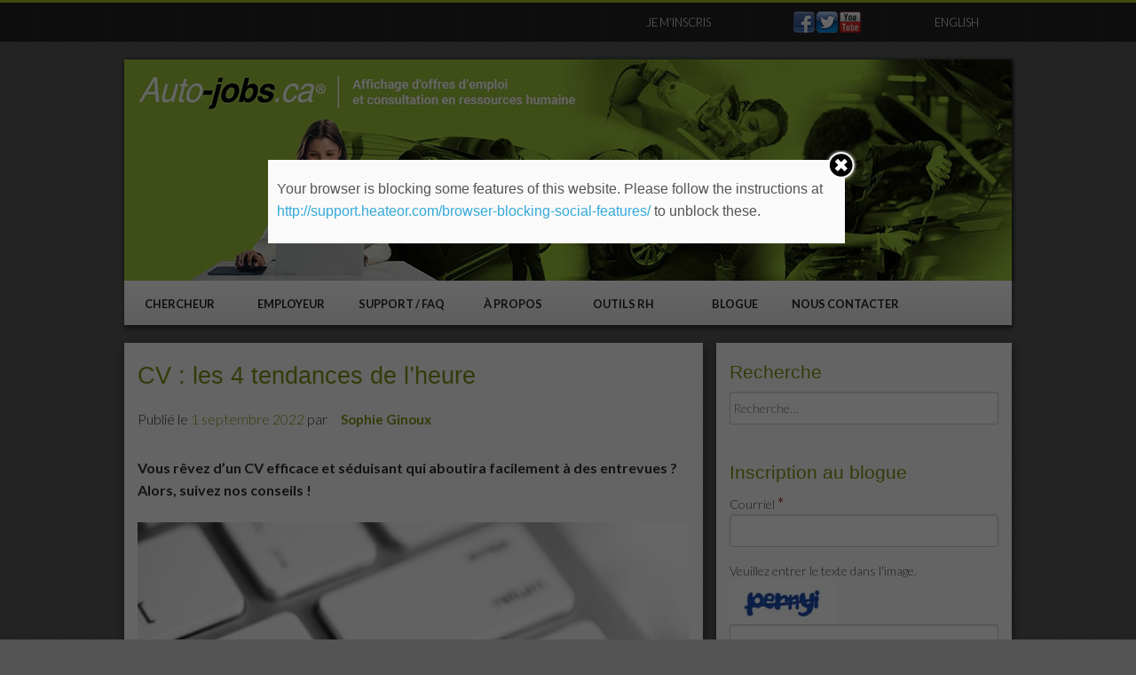

--- FILE ---
content_type: text/html; charset=UTF-8
request_url: https://www.auto-jobs.ca/blog/cv-4-tendances-de-lheure/
body_size: 14528
content:
<!DOCTYPE html>

<html lang="fr-CA" prefix="og: http://ogp.me/ns#">

<head>
    <!-- Start cookieyes banner -->
	<script id="cookieyes" type="text/javascript" src="https://cdn-cookieyes.com/client_data/64b73b2418238d3cb6bdce22/script.js"></script>
	<!-- End cookieyes banner -->

<meta charset="UTF-8">

<meta name="viewport" content="initial-scale=1.0, width=device-width, min-width=720, user-scalable=yes, minimum-scale=1.0, maximum-scale=2.0">

<link rel="profile" href="https://gmpg.org/xfn/11">

<link rel="pingback" href="https://www.auto-jobs.ca/blog/xmlrpc.php">



<title>CV : les 4 tendances de l’heure - Auto-jobs.ca</title>
	<script>function theChampLoadEvent(e){var t=window.onload;if(typeof window.onload!="function"){window.onload=e}else{window.onload=function(){t();e()}}}</script>
		<script type="text/javascript">var theChampCloseIconPath = 'https://www.auto-jobs.ca/blog/wp-content/plugins/super-socializer/images/close.png';var heateorSsSDKBlockedMsg = `Your browser is blocking some features of this website. Please follow the instructions at <a href=\'http://support.heateor.com/browser-blocking-social-features/\' target=\'_blank\' style=\'color:#33a9d8\'>http://support.heateor.com/browser-blocking-social-features/</a> to unblock these.`</script>
		<script> var theChampSiteUrl = 'https://www.auto-jobs.ca/blog', theChampVerified = 0, theChampEmailPopup = 0; </script>
			<script> var theChampSharingAjaxUrl = 'https://www.auto-jobs.ca/blog/wp-admin/admin-ajax.php', heateorSsUrlCountFetched = [], heateorSsSharesText = 'Shares', heateorSsShareText = 'Share', theChampPluginIconPath = 'https://www.auto-jobs.ca/blog/wp-content/plugins/super-socializer/images/logo.png', theChampHorizontalSharingCountEnable = 1, theChampVerticalSharingCountEnable = 0, theChampSharingOffset = 0, theChampCounterOffset = 0, theChampMobileStickySharingEnabled = 0;var heateorSsCopyLinkMessage = "Link copied.";
				</script>
			<style type="text/css">
	.the_champ_horizontal_sharing .theChampSharing{
					color: #fff;
				border-width: 0px;
		border-style: solid;
		border-color: transparent;
	}
		.the_champ_horizontal_sharing .theChampTCBackground{
		color:#666;
	}
		.the_champ_horizontal_sharing .theChampSharing:hover{
				border-color: transparent;
	}
	.the_champ_vertical_sharing .theChampSharing{
					color: #fff;
				border-width: 0px;
		border-style: solid;
		border-color: transparent;
	}
		.the_champ_vertical_sharing .theChampTCBackground{
		color:#666;
	}
		.the_champ_vertical_sharing .theChampSharing:hover{
				border-color: transparent;
	}
				div.the_champ_horizontal_sharing .the_champ_square_count{display: block}
			.the_champ_horizontal_sharing .the_champ_square_count{
			display:block;
			text-indent:0!important;
			visibility:hidden;
			background-color:#58B8F8!important;
			width:auto;
			height:auto;
			text-align:center;
			min-width:8px!important;
			padding:1px 4px!important;
			color:#fff!important;
			font-family:'Open Sans',arial,sans-serif!important;
			font-size:10px!important;
			font-weight:600!important;
			-webkit-border-radius:15px!important;
			border-radius:15px!important;
			-webkit-box-shadow:0 2px 2px rgba(0,0,0,.4);
			box-shadow:0 2px 2px rgba(0,0,0,.4);
			text-shadow:0 -1px 0 rgba(0,0,0,.2);
			line-height:14px!important;
			border:2px solid #fff!important;
			z-index:1;
			margin:2px auto!important;
			box-sizing:content-box!important
		}	</style>
	<link rel="alternate" hreflang="fr-ca" href="https://www.auto-jobs.ca/blog/cv-4-tendances-de-lheure/" />

<!-- This site is optimized with the Yoast SEO plugin v5.5 - https://yoast.com/wordpress/plugins/seo/ -->
<meta name="description" content="Vous rêvez d’un CV efficace et séduisant qui aboutira facilement à des entrevues ? Alors, suivez nos conseils ! "/>
<link rel="canonical" href="https://www.auto-jobs.ca/blog/cv-4-tendances-de-lheure/" />
<meta property="og:locale" content="fr_CA" />
<meta property="og:type" content="article" />
<meta property="og:title" content="CV : les 4 tendances de l’heure - Auto-jobs.ca" />
<meta property="og:description" content="Vous rêvez d’un CV efficace et séduisant qui aboutira facilement à des entrevues ? Alors, suivez nos conseils ! " />
<meta property="og:url" content="https://www.auto-jobs.ca/blog/cv-4-tendances-de-lheure/" />
<meta property="og:site_name" content="Auto-jobs.ca" />
<meta property="article:publisher" content="https://www.facebook.com/autojobsemplois/" />
<meta property="article:section" content="Chercheur" />
<meta property="article:published_time" content="2022-09-01T07:00:44-05:00" />
<meta property="article:modified_time" content="2022-08-31T10:53:04-05:00" />
<meta property="og:updated_time" content="2022-08-31T10:53:04-05:00" />
<meta property="og:image" content="https://www.auto-jobs.ca/blog/wp-content/uploads/2022/08/Image-AJ-1-1024x683.jpg" />
<meta property="og:image:secure_url" content="https://www.auto-jobs.ca/blog/wp-content/uploads/2022/08/Image-AJ-1-1024x683.jpg" />
<meta name="twitter:card" content="summary" />
<meta name="twitter:description" content="Vous rêvez d’un CV efficace et séduisant qui aboutira facilement à des entrevues ? Alors, suivez nos conseils ! " />
<meta name="twitter:title" content="CV : les 4 tendances de l’heure - Auto-jobs.ca" />
<meta name="twitter:site" content="@autojobs_" />
<meta name="twitter:image" content="https://www.auto-jobs.ca/blog/wp-content/uploads/2022/08/Image-AJ-1-1024x683.jpg" />
<meta name="twitter:creator" content="@autojobs_" />
<script type='application/ld+json'>{"@context":"http:\/\/schema.org","@type":"WebSite","@id":"#website","url":"https:\/\/www.auto-jobs.ca\/blog\/","name":"Auto-jobs.ca","alternateName":"Auto-jobs","potentialAction":{"@type":"SearchAction","target":"https:\/\/www.auto-jobs.ca\/blog\/?s={search_term_string}","query-input":"required name=search_term_string"}}</script>
<script type='application/ld+json'>{"@context":"http:\/\/schema.org","@type":"Organization","url":"https:\/\/www.auto-jobs.ca\/blog\/cv-4-tendances-de-lheure\/","sameAs":["https:\/\/www.facebook.com\/autojobsemplois\/","https:\/\/www.instagram.com\/siteautojobs\/","https:\/\/www.linkedin.com\/company\/1119777\/admin\/","https:\/\/www.youtube.com\/user\/autojobs01","https:\/\/twitter.com\/autojobs_"],"@id":"#organization","name":"Auto-jobs.ca","logo":"https:\/\/www.auto-jobs.ca\/blog\/wp-content\/uploads\/2017\/04\/BonLOGO_FR_crop.png"}</script>
<!-- / Yoast SEO plugin. -->

<link rel='dns-prefetch' href='//s0.wp.com' />
<link rel='dns-prefetch' href='//secure.gravatar.com' />
<link rel='dns-prefetch' href='//s.w.org' />
<link rel="alternate" type="application/rss+xml" title="Auto-jobs.ca &raquo; Flux" href="https://www.auto-jobs.ca/blog/feed/" />
<!-- This site uses the Google Analytics by MonsterInsights plugin v6.2.3 - Using Analytics tracking - https://www.monsterinsights.com/ -->
<script type="text/javascript" data-cfasync="false">
		var disableStr = 'ga-disable-UA-38636607-2';

	/* Function to detect opted out users */
	function __gaTrackerIsOptedOut() {
		return document.cookie.indexOf(disableStr + '=true') > -1;
	}

	/* Disable tracking if the opt-out cookie exists. */
	if ( __gaTrackerIsOptedOut() ) {
		window[disableStr] = true;
	}

	/* Opt-out function */
	function __gaTrackerOptout() {
	  document.cookie = disableStr + '=true; expires=Thu, 31 Dec 2099 23:59:59 UTC; path=/';
	  window[disableStr] = true;
	}
		(function(i,s,o,g,r,a,m){i['GoogleAnalyticsObject']=r;i[r]=i[r]||function(){
		(i[r].q=i[r].q||[]).push(arguments)},i[r].l=1*new Date();a=s.createElement(o),
		m=s.getElementsByTagName(o)[0];a.async=1;a.src=g;m.parentNode.insertBefore(a,m)
	})(window,document,'script','//www.google-analytics.com/analytics.js','__gaTracker');

	__gaTracker('create', 'UA-38636607-2', 'auto');
	__gaTracker('set', 'forceSSL', true);
	__gaTracker('send','pageview');
</script>
<!-- / Google Analytics by MonsterInsights -->
		<script type="text/javascript">
			window._wpemojiSettings = {"baseUrl":"https:\/\/s.w.org\/images\/core\/emoji\/2.3\/72x72\/","ext":".png","svgUrl":"https:\/\/s.w.org\/images\/core\/emoji\/2.3\/svg\/","svgExt":".svg","source":{"concatemoji":"https:\/\/www.auto-jobs.ca\/blog\/wp-includes\/js\/wp-emoji-release.min.js?ver=4.8.27"}};
			!function(t,a,e){var r,i,n,o=a.createElement("canvas"),l=o.getContext&&o.getContext("2d");function c(t){var e=a.createElement("script");e.src=t,e.defer=e.type="text/javascript",a.getElementsByTagName("head")[0].appendChild(e)}for(n=Array("flag","emoji4"),e.supports={everything:!0,everythingExceptFlag:!0},i=0;i<n.length;i++)e.supports[n[i]]=function(t){var e,a=String.fromCharCode;if(!l||!l.fillText)return!1;switch(l.clearRect(0,0,o.width,o.height),l.textBaseline="top",l.font="600 32px Arial",t){case"flag":return(l.fillText(a(55356,56826,55356,56819),0,0),e=o.toDataURL(),l.clearRect(0,0,o.width,o.height),l.fillText(a(55356,56826,8203,55356,56819),0,0),e===o.toDataURL())?!1:(l.clearRect(0,0,o.width,o.height),l.fillText(a(55356,57332,56128,56423,56128,56418,56128,56421,56128,56430,56128,56423,56128,56447),0,0),e=o.toDataURL(),l.clearRect(0,0,o.width,o.height),l.fillText(a(55356,57332,8203,56128,56423,8203,56128,56418,8203,56128,56421,8203,56128,56430,8203,56128,56423,8203,56128,56447),0,0),e!==o.toDataURL());case"emoji4":return l.fillText(a(55358,56794,8205,9794,65039),0,0),e=o.toDataURL(),l.clearRect(0,0,o.width,o.height),l.fillText(a(55358,56794,8203,9794,65039),0,0),e!==o.toDataURL()}return!1}(n[i]),e.supports.everything=e.supports.everything&&e.supports[n[i]],"flag"!==n[i]&&(e.supports.everythingExceptFlag=e.supports.everythingExceptFlag&&e.supports[n[i]]);e.supports.everythingExceptFlag=e.supports.everythingExceptFlag&&!e.supports.flag,e.DOMReady=!1,e.readyCallback=function(){e.DOMReady=!0},e.supports.everything||(r=function(){e.readyCallback()},a.addEventListener?(a.addEventListener("DOMContentLoaded",r,!1),t.addEventListener("load",r,!1)):(t.attachEvent("onload",r),a.attachEvent("onreadystatechange",function(){"complete"===a.readyState&&e.readyCallback()})),(r=e.source||{}).concatemoji?c(r.concatemoji):r.wpemoji&&r.twemoji&&(c(r.twemoji),c(r.wpemoji)))}(window,document,window._wpemojiSettings);
		</script>
		<style type="text/css">
img.wp-smiley,
img.emoji {
	display: inline !important;
	border: none !important;
	box-shadow: none !important;
	height: 1em !important;
	width: 1em !important;
	margin: 0 .07em !important;
	vertical-align: -0.1em !important;
	background: none !important;
	padding: 0 !important;
}
</style>
<link rel='stylesheet' id='cntctfrm_form_style-css'  href='https://www.auto-jobs.ca/blog/wp-content/plugins/contact-form-plugin/css/form_style.css?ver=4.0.7' type='text/css' media='all' />
<link rel='stylesheet' id='dashicons-css'  href='https://www.auto-jobs.ca/blog/wp-includes/css/dashicons.min.css?ver=4.8.27' type='text/css' media='all' />
<link rel='stylesheet' id='post-views-counter-frontend-css'  href='https://www.auto-jobs.ca/blog/wp-content/plugins/post-views-counter/css/frontend.min.css?ver=1.3.12' type='text/css' media='all' />
<link rel='stylesheet' id='inbound-shortcodes-css'  href='https://www.auto-jobs.ca/blog/wp-content/plugins/cta/shared/shortcodes/css/frontend-render.css?ver=4.8.27' type='text/css' media='all' />
<link rel='stylesheet' id='wpml-legacy-dropdown-0-css'  href='https://www.auto-jobs.ca/blog/wp-content/plugins/sitepress-multilingual-cms/templates/language-switchers/legacy-dropdown/style.css?ver=1' type='text/css' media='all' />
<style id='wpml-legacy-dropdown-0-inline-css' type='text/css'>
.wpml-ls-statics-shortcode_actions, .wpml-ls-statics-shortcode_actions .wpml-ls-sub-menu, .wpml-ls-statics-shortcode_actions a {border-color:#cdcdcd;}.wpml-ls-statics-shortcode_actions a {color:#444444;background-color:#ffffff;}.wpml-ls-statics-shortcode_actions a:hover,.wpml-ls-statics-shortcode_actions a:focus {color:#000000;background-color:#eeeeee;}.wpml-ls-statics-shortcode_actions .wpml-ls-current-language>a {color:#444444;background-color:#ffffff;}.wpml-ls-statics-shortcode_actions .wpml-ls-current-language:hover>a, .wpml-ls-statics-shortcode_actions .wpml-ls-current-language>a:focus {color:#000000;background-color:#eeeeee;}
</style>
<link rel='stylesheet' id='_autojobs-style-css'  href='https://www.auto-jobs.ca/blog/wp-content/themes/_autojobs/style.css?ver=4.8.27' type='text/css' media='all' />
<link rel='stylesheet' id='the_champ_frontend_css-css'  href='https://www.auto-jobs.ca/blog/wp-content/plugins/super-socializer/css/front.css?ver=7.9.4' type='text/css' media='all' />
<link rel='stylesheet' id='the_champ_sharing_default_svg-css'  href='https://www.auto-jobs.ca/blog/wp-content/plugins/super-socializer/css/share-svg.css?ver=7.9.4' type='text/css' media='all' />
<link rel='stylesheet' id='jetpack_css-css'  href='https://www.auto-jobs.ca/blog/wp-content/plugins/jetpack/css/jetpack.css?ver=5.3.4' type='text/css' media='all' />
<script type='text/javascript'>
/* <![CDATA[ */
var monsterinsights_frontend = {"js_events_tracking":"true","is_debug_mode":"false","download_extensions":"doc,exe,js,pdf,ppt,tgz,zip,xls","inbound_paths":"","home_url":"https:\/\/www.auto-jobs.ca\/blog","track_download_as":"event","internal_label":"int","hash_tracking":"false"};
/* ]]> */
</script>
<script type='text/javascript' src='https://www.auto-jobs.ca/blog/wp-content/plugins/google-analytics-for-wordpress/assets/js/frontend.min.js?ver=6.2.3'></script>
<script type='text/javascript' src='https://www.auto-jobs.ca/blog/wp-includes/js/jquery/jquery.js?ver=1.12.4'></script>
<script type='text/javascript' src='https://www.auto-jobs.ca/blog/wp-includes/js/jquery/jquery-migrate.min.js?ver=1.4.1'></script>
<script type='text/javascript' src='https://www.auto-jobs.ca/blog/wp-content/plugins/wp-hide-post/public/js/wp-hide-post-public.js?ver=2.0.10'></script>
<script type='text/javascript' src='https://www.auto-jobs.ca/blog/wp-content/plugins/sitepress-multilingual-cms/templates/language-switchers/legacy-dropdown/script.js?ver=1'></script>
<script type='text/javascript' src='https://www.auto-jobs.ca/blog/wp-content/plugins/super-socializer/js/front/social_login/general.js?ver=7.9.4'></script>
<script type='text/javascript' src='https://www.auto-jobs.ca/blog/wp-content/plugins/super-socializer/js/front/sharing/sharing.js?ver=7.9.4'></script>
<script type='text/javascript'>
/* <![CDATA[ */
var cta_variation = {"cta_id":null,"admin_url":"https:\/\/www.auto-jobs.ca\/blog\/wp-admin\/admin-ajax.php","home_url":"https:\/\/www.auto-jobs.ca\/blog","split_testing":"1","sticky_cta":"1","page_tracking":"off"};
/* ]]> */
</script>
<script type='text/javascript' src='https://www.auto-jobs.ca/blog/wp-content/plugins/cta/assets/js/cta-variation.js'></script>
<script type='text/javascript'>
/* <![CDATA[ */
var inbound_settings = {"post_id":"12641","post_type":"post","variation_id":"0","ip_address":"18.220.160.229","wp_lead_data":{"lead_id":null,"lead_email":null,"lead_uid":null,"lead_nonce":null},"admin_url":"https:\/\/www.auto-jobs.ca\/blog\/wp-admin\/admin-ajax.php","track_time":"2025\/11\/22 6:16:51","page_tracking":"on","search_tracking":"on","comment_tracking":"on","custom_mapping":[],"is_admin":"","ajax_nonce":"8b12ffa948"};
/* ]]> */
</script>
<script type='text/javascript' src='https://www.auto-jobs.ca/blog/wp-content/plugins/cta/shared/assets/js/frontend/analytics/inboundAnalytics.min.js'></script>
<link rel='https://api.w.org/' href='https://www.auto-jobs.ca/blog/wp-json/' />
<link rel="EditURI" type="application/rsd+xml" title="RSD" href="https://www.auto-jobs.ca/blog/xmlrpc.php?rsd" />
<link rel="wlwmanifest" type="application/wlwmanifest+xml" href="https://www.auto-jobs.ca/blog/wp-includes/wlwmanifest.xml" /> 
<meta name="generator" content="WordPress 4.8.27" />
<link rel='shortlink' href='https://wp.me/p6wtMr-3hT' />
<meta name="generator" content="WPML ver:3.8.0 stt:1,4;" />

<link rel='dns-prefetch' href='//v0.wordpress.com'/>
<style type='text/css'>img#wpstats{display:none}</style>			<style type="text/css" id="wp-custom-css">
				/*
Welcome to Custom CSS!

To learn how this works, see http://wp.me/PEmnE-Bt
*/
.post-navigation {
	display: none;
}

.mymail-coolcaptcha {
	width: 50% !important;
	margin-right: 1em !important;
	float: right !important;
}
@media only screen and (min-width: 40.063em){
#menu-item-7598 {
    width: 12.5%;
}
}
@media only screen and (max-width: 40.06299em){
#menu-item-7598 {
    width: 100%;
}
}			</style>
		    <script>
        <!-- Google Tag Manager -->
        
        (function(w,d,s,l,i){w[l]=w[l]||[];w[l].push({'gtm.start':
                new Date().getTime(),event:'gtm.js'});var f=d.getElementsByTagName(s)[0],
            j=d.createElement(s),dl=l!='dataLayer'?'&l='+l:'';j.async=true;j.src=
            'https://www.googletagmanager.com/gtm.js?id='+i+dl;f.parentNode.insertBefore(j,f);
        })(window,document,'script','dataLayer','GTM-W8SPS9K');

        // (function(w,d,s,l,i){w[l]=w[l]||[];w[l].push({'gtm.start':
        //         new Date().getTime(),event:'gtm.js'});var f=d.getElementsByTagName(s)[0],
        //     j=d.createElement(s),dl=l!='dataLayer'?'&l='+l:'';j.async=true;j.src=
        //     'https://www.googletagmanager.com/gtm.js?id='+i+dl;f.parentNode.insertBefore(j,f);
        // })(window,document,'script','dataLayer','GTM-W8SPS9K');

        console.log('GTM is Hamak //');
                <!-- End Google Tag Manager -->

    </script>
</head>



<body class="post-template-default single single-post postid-12641 single-format-standard group-blog">
    <!-- Google Tag Manager (noscript)
    <noscript><iframe src="https://www.googletagmanager.com/ns.html?id=GTM-W8SPS9K"
                      height="0" width="0" style="display:none;visibility:hidden"></iframe></noscript>
     End Google Tag Manager (noscript) -->

    <!-- Google Tag Manager (noscript) -->
    <noscript><iframe src="https://www.googletagmanager.com/ns.html?id=GTM-W8SPS9K"
                      height="0" width="0" style="display:none;visibility:hidden"></iframe></noscript>
    <!-- End Google Tag Manager (noscript) -->

<div id="page" class="hfeed site">

	<a class="skip-link screen-reader-text" href="#content">Skip to content</a>

    <div id="top-menu-bar" class="clearfix">

        <div class="row">

            

            

            <div id="top-menu" class="small-24 columns right">

                <a class="small-7 small-offset-9 medium-4 medium-offset-13 columns" href="https://www.auto-jobs.ca/app/inscription/">Je m'inscris</a>
                <div class="small-6 medium-4 columns">

                    <a href="https://www.facebook.com/autojobsemplois/" target="_blank"><img src="https://www.auto-jobs.ca/blog/wp-content/themes/_autojobs/img/facebook_24X24.png" alt="facebook"></a>

                    <a href="https://twitter.com/autojobsca" target="_blank"><img src="https://www.auto-jobs.ca/blog/wp-content/themes/_autojobs/img/twitter_24X24.png" alt="twitter"></a>

                    <a href="https://www.youtube.com/user/autojobs01" target="_blank"><img src="https://www.auto-jobs.ca/blog/wp-content/themes/_autojobs/img/youtube_24X24.png" alt="youtube"></a>

                </div>

                <a class="small-2 columns show-for-small-only" href="https://www.auto-jobs.ca/blog/en/">EN</a>
                <a class="small-4 medium-3 columns show-for-medium-up" href="https://www.auto-jobs.ca/blog/en/">English</a>
                

            </div>

        </div>

    </div>

	<header id="masthead" class="site-header row clear" role="banner">

        

		<div class="site-branding small-24 columns">

            
            <img id="banner" class="small-24 columns" src="https://www.auto-jobs.ca/blog/wp-content/uploads/2024/06/aj_entete_blog_min_v2.jpg" width="1000" height="249" alt="">

            
            

			<!-- <h2 class="site-description small-24 columns"><span class='green'>Affichage d’offres d’emploi</span> et <br/> &nbsp; &nbsp;  &nbsp; <span class='blue'>consultation en ressources humaines</span></h2> -->

            

		</div><!-- .site-branding -->



		<nav id="site-navigation" class="main-navigation small-24 columns" role="navigation">

			<button class="menu-toggle" aria-controls="primary-menu" aria-expanded="false">Menu</button>

			<div class="menu-menu-principal-container"><ul id="primary-menu" class="menu"><li id="menu-item-22" class="small-24 medium-3 columns menu-item menu-item-type-custom menu-item-object-custom menu-item-22"><a href="https://www.auto-jobs.ca/app/">Chercheur</a></li>
<li id="menu-item-23" class="small-24 medium-3 columns menu-item menu-item-type-custom menu-item-object-custom menu-item-23"><a href="https://employeur.auto-jobs.ca/">Employeur</a></li>
<li id="menu-item-8252" class="small-24 medium-3 columns menu-item menu-item-type-custom menu-item-object-custom menu-item-8252"><a href="https://www.auto-jobs.ca/app/faq">Support / FAQ</a></li>
<li id="menu-item-8253" class="small-24 medium-3 columns menu-item menu-item-type-custom menu-item-object-custom menu-item-8253"><a href="https://www.auto-jobs.ca/app/a-propos">À propos</a></li>
<li id="menu-item-81" class="small-24 medium-3 columns menu-item menu-item-type-post_type menu-item-object-page menu-item-81"><a href="https://www.auto-jobs.ca/blog/?page_id=79">Outils RH</a></li>
<li id="menu-item-7598" class="menu-item menu-item-type-custom menu-item-object-custom menu-item-home menu-item-7598"><a href="https://www.auto-jobs.ca/blog/">Blogue</a></li>
<li id="menu-item-8254" class="small-24 medium-3 columns menu-item menu-item-type-custom menu-item-object-custom menu-item-8254"><a href="https://www.auto-jobs.ca/app/nous-joindre">Nous contacter</a></li>
</ul></div>
		</nav><!-- #site-navigation -->

	</header><!-- #masthead -->



	<div id="content" class="site-content row">


	<div id="primary" class="content-area small-24 medium-16 columns">
		<main id="main" class="site-main" role="main">

		
			
<article id="post-12641" class="small-24 columns fullwidth post-12641 post type-post status-publish format-standard hentry category-chercheur">
	<header class="entry-header small-24 columns">
		<h1 class="entry-title">CV : les 4 tendances de l’heure</h1>
		<div class="entry-meta">
			<span class="posted-on">Publié le <a href="https://www.auto-jobs.ca/blog/cv-4-tendances-de-lheure/" rel="bookmark"><time class="entry-date published" datetime="2022-09-01T07:00:44+00:00">1 septembre 2022</time><time class="updated" datetime="2022-08-31T10:53:04+00:00">31 août 2022</time></a></span><span class="byline"> par <span class="author vcard"><a class="url fn n" href="https://www.auto-jobs.ca/blog/author/sophie-ginoux/">Sophie Ginoux</a></span></span>		</div><!-- .entry-meta -->
	</header><!-- .entry-header -->

	<div class="entry-content small-24 columns">
		<p><b>Vous rêvez d’un CV efficace et séduisant qui aboutira facilement à des entrevues ? Alors, suivez nos conseils ! </b></p>
<p><img class="alignnone wp-image-12651 size-large" src="https://www.auto-jobs.ca/blog/wp-content/uploads/2022/08/Image-AJ-1-1024x683.jpg" alt="" width="640" height="427" srcset="https://www.auto-jobs.ca/blog/wp-content/uploads/2022/08/Image-AJ-1-1024x683.jpg 1024w, https://www.auto-jobs.ca/blog/wp-content/uploads/2022/08/Image-AJ-1-400x267.jpg 400w, https://www.auto-jobs.ca/blog/wp-content/uploads/2022/08/Image-AJ-1-768x512.jpg 768w" sizes="(max-width: 640px) 100vw, 640px" /></p>
<p>Selon plusieurs études, les curriculums vitae (CV) restent, avec l’entrevue, l’un des deux moyens les plus utilisés par les recruteurs pour déterminer si un candidat est intéressant pour pourvoir un poste.</p>
<p>Par contre, la présentation et le contenu de ce même CV évoluent au même rythme que les technologies et le marché de l’emploi. Aussi, pour décrocher votre prochain emploi de rêve, voici 4 tendances de fond pour créer un CV impactant aujourd’hui.</p>
<p><span id="more-12641"></span></p>
<h2><b>1-Un design simple</b></h2>
<p>La créativité, c’est bien, mais un design simple sera toujours plus professionnel et efficace qu’une présentation non conventionnelle. L’attention d’un recruteur est avant tout dirigée vers vos compétences et votre expertise, ne l’oubliez pas. Donc, un CV trop fourni, trop coloré ou trop chargé graphiquement est vivement déconseillé.</p>
<p>Si vous tenez quand même mordicus à faire ressortir votre candidature des autres, vous pouvez annexer à votre CV un portfolio de vos réalisations au graphisme plus original.</p>
<h2><b>2-Un contenu synthétique et direct</b></h2>
<p>Quand vous rédigez votre CV, gardez toujours à l’esprit que la personne que va le lire reçoit des tonnes de candidatures. Donc, vous n’avez que quelques secondes pour attirer son attention, et une minute tout au plus pour qu’elle lise votre document.</p>
<p>Il est donc inutile de rédiger un CV long et ultra-détaillé. Au contraire, c’est contre-productif. Alors, soyez synthétique et allez à l’essentiel sur une ou deux pages. Vous éviterez ainsi une perte de temps inutile et maximiserez votre chance d’être lu par le recruteur.</p>
<h2><b>3-Les compétences avant tout</b></h2>
<p>Qui dit progrès technologiques rapides, dit développement des compétences requises. Aujourd’hui, quand on évolue dans le domaine automobile, disposer de mises à niveau ou de formations continues est plus que bienvenu dans les entreprises. En effet, les changements sont rapides, que ce soit en termes d’informatisation des systèmes ou de leur électrification.</p>
<p>Alors, n’hésitez pas à inscrire sur votre CV toutes les compétences qui peuvent vous distinguer des autres candidats qui, eux, ne disposeront peut-être pas de votre maîtrise de certaines nouveautés technologiques.</p>
<h2><b>4- Les micros-CV</b></h2>
<p>Les CV miniatures ou micros CV sont destinés à se présenter en un coup d’œil aux recruteurs pressés… ou même à ceux qui ne s’y attendent pas. Ils ne remplacent donc pas un CV classique, mais s’avèrent efficaces dans des situations bien spécifiques.</p>
<p>Voici quelques exemples de CV miniatures :</p>
<ul>
<li aria-level="1">Un CV sur une carte professionnelle. Sur le recto de cette carte, indiquez votre nom, vos coordonnées et le type de poste que vous recherchez. Et sur le verso, affichez vos champs d’expertise et votre expérience de travail la plus pertinente.</li>
<li aria-level="1">Un CV en 140 caractères. Il s’agit d’une sorte de tweet qu’on peut joindre à des courriels comme une signature ou afficher dans la biographie de ses pages sur les réseaux sociaux.</li>
</ul>
<h2><b>Les erreurs à ne surtout pas commettre</b></h2>
<p>Même si les recruteurs font preuve de plus de souplesse qu’avant, vous devez prêter attention à certains détails sur votre CV lorsque vous recherchez un poste :</p>
<ul>
<li>Attention aux fautes d’orthographe, de grammaire et de vocabulaire sur votre CV, surtout si vous voulez évoluer dans les ventes ou l’administration. Vous pouvez vous faire relire par une personne de confiance.</li>
<li>Évitez d’envoyer votre CV via une adresse courriel qui manque de sérieux, comme « grosbras28 » ou « Lulu ». Les experts recommandent l’utilisation d’une adresse de type « prénom.nom ».</li>
<li>Soyez structuré. Une présentation confuse ou maladroite vous fera perdre beaucoup de points auprès des recruteurs.</li>
</ul>
<div class="post-views content-post post-12641 entry-meta">
				<span class="post-views-icon dashicons dashicons-chart-bar"></span> <span class="post-views-label">Post Views:</span> <span class="post-views-count">1&nbsp;693</span>
			</div><div style='clear: both'></div><div  class='the_champ_sharing_container the_champ_horizontal_sharing' super-socializer-data-href='https://www.auto-jobs.ca/blog/cv-4-tendances-de-lheure/'><div class='the_champ_sharing_title' style="font-weight:bold" ></div><ul  class="the_champ_sharing_ul"><li class="theChampSharingRound"><ss class="the_champ_square_count the_champ_facebook_count">&nbsp;</ss><i style="width:30px;height:30px;border-radius:999px;" alt="Facebook" Title="Facebook" class="theChampSharing theChampFacebookBackground" onclick='theChampPopup("https://www.facebook.com/sharer/sharer.php?u=https%3A%2F%2Fwww.auto-jobs.ca%2Fblog%2Fcv-4-tendances-de-lheure%2F")'><ss style="display:block;border-radius:999px;" class="theChampSharingSvg theChampFacebookSvg"></ss></i></li><li class="theChampSharingRound"><ss class="the_champ_square_count the_champ_twitter_count">&nbsp;</ss><i style="width:30px;height:30px;border-radius:999px;" alt="Twitter" Title="Twitter" class="theChampSharing theChampTwitterBackground" onclick='theChampPopup("http://twitter.com/intent/tweet?via=autojobs_&text=CV%20%3A%20les%204%20tendances%20de%20l%E2%80%99heure&url=https%3A%2F%2Fwww.auto-jobs.ca%2Fblog%2Fcv-4-tendances-de-lheure%2F")'><ss style="display:block;border-radius:999px;" class="theChampSharingSvg theChampTwitterSvg"></ss></i></li><li class="theChampSharingRound"><ss class="the_champ_square_count the_champ_google_plus_count">&nbsp;</ss><i style="width:30px;height:30px;border-radius:999px;" alt="Google plus" Title="Google plus" class="theChampSharing theChampGoogleplusBackground" onclick='theChampPopup("https://plus.google.com/share?url=https%3A%2F%2Fwww.auto-jobs.ca%2Fblog%2Fcv-4-tendances-de-lheure%2F")'><ss style="display:block;border-radius:999px;" class="theChampSharingSvg theChampGoogleplusSvg"></ss></i></li><li class="theChampSharingRound"><ss class="the_champ_square_count the_champ_linkedin_count">&nbsp;</ss><i style="width:30px;height:30px;border-radius:999px;" alt="Linkedin" Title="Linkedin" class="theChampSharing theChampLinkedinBackground" onclick='theChampPopup("http://www.linkedin.com/shareArticle?mini=true&url=https%3A%2F%2Fwww.auto-jobs.ca%2Fblog%2Fcv-4-tendances-de-lheure%2F&title=CV%20%3A%20les%204%20tendances%20de%20l%E2%80%99heure")'><ss style="display:block;border-radius:999px;" class="theChampSharingSvg theChampLinkedinSvg"></ss></i></li><li class="theChampSharingRound"><ss class="the_champ_square_count the_champ_pinterest_count">&nbsp;</ss><i style="width:30px;height:30px;border-radius:999px;" alt="Pinterest" Title="Pinterest" class="theChampSharing theChampPinterestBackground" onclick="javascript:void((function() {var e=document.createElement('script' );e.setAttribute('type','text/javascript' );e.setAttribute('charset','UTF-8' );e.setAttribute('src','//assets.pinterest.com/js/pinmarklet.js?r='+Math.random()*99999999);document.body.appendChild(e)})());"><ss style="display:block;border-radius:999px;" class="theChampSharingSvg theChampPinterestSvg"></ss></i></li><li class="theChampSharingRound"><ss class="the_champ_square_count the_champ_reddit_count">&nbsp;</ss><i style="width:30px;height:30px;border-radius:999px;" alt="Reddit" Title="Reddit" class="theChampSharing theChampRedditBackground" onclick='theChampPopup("http://reddit.com/submit?url=https%3A%2F%2Fwww.auto-jobs.ca%2Fblog%2Fcv-4-tendances-de-lheure%2F&title=CV%20%3A%20les%204%20tendances%20de%20l%E2%80%99heure")'><ss style="display:block;border-radius:999px;" class="theChampSharingSvg theChampRedditSvg"></ss></i></li><li class="theChampSharingRound"><ss class="the_champ_square_count the_champ_delicious_count">&nbsp;</ss><i style="width:30px;height:30px;border-radius:999px;" alt="Delicious" Title="Delicious" class="theChampSharing theChampDeliciousBackground" onclick='theChampPopup("http://del.icio.us/post?url=https%3A%2F%2Fwww.auto-jobs.ca%2Fblog%2Fcv-4-tendances-de-lheure%2F&title=CV%20%3A%20les%204%20tendances%20de%20l%E2%80%99heure")'><ss style="display:block;border-radius:999px;" class="theChampSharingSvg theChampDeliciousSvg"></ss></i></li><li class="theChampSharingRound"><ss class="the_champ_square_count the_champ_whatsapp_count">&nbsp;</ss><i style="width:30px;height:30px;border-radius:999px;" alt="Whatsapp" Title="Whatsapp" class="theChampSharing theChampWhatsappBackground"><a href="whatsapp://send?text=CV%20%3A%20les%204%20tendances%20de%20l%E2%80%99heure https%3A%2F%2Fwww.auto-jobs.ca%2Fblog%2Fcv-4-tendances-de-lheure%2F"><ss style="display:block" class="theChampSharingSvg theChampWhatsappSvg"></ss></a></i></li><li class="theChampSharingRound"><ss class="the_champ_square_count the_champ_stumbleupon_count">&nbsp;</ss><i style="width:30px;height:30px;border-radius:999px;" alt="Stumbleupon" Title="Stumbleupon" class="theChampSharing theChampStumbleuponBackground" onclick='theChampPopup("http://www.stumbleupon.com/submit?url=https%3A%2F%2Fwww.auto-jobs.ca%2Fblog%2Fcv-4-tendances-de-lheure%2F&title=CV%20%3A%20les%204%20tendances%20de%20l%E2%80%99heure")'><ss style="display:block;border-radius:999px;" class="theChampSharingSvg theChampStumbleuponSvg"></ss></i></li></ul><div style="clear:both"></div></div><div style='clear: both'></div>			</div><!-- .entry-content -->

	<footer class="entry-footer small-24 columns">
		<span class="cat-links">Publié dans <a href="https://www.auto-jobs.ca/blog/category/chercheur/" rel="category tag">Chercheur</a></span>	</footer><!-- .entry-footer -->
</article><!-- #post-## -->

				<nav class="navigation post-navigation small-24 columns" role="navigation">
		<h2 class="screen-reader-text">Post navigation</h2>
		<div class="nav-links">
			<div class="nav-previous small-24 medium-12 columns"><a href="https://www.auto-jobs.ca/blog/recrutement-professionnel-secteur-automobile-prise-charge-complete-efficace/" rel="prev">Recrutement professionnel dans le secteur automobile : une prise en charge complète et efficace</a></div><div class="nav-next small-24 medium-12 columns"><a href="https://www.auto-jobs.ca/blog/toyota-crown-2023-place-occupera-t-lalignement-de-toyota/" rel="next">Toyota Crown 2023 : quelle place occupera-t-elle dans l’alignement de Toyota ?</a></div>		</div><!-- .nav-links -->
	</nav><!-- .navigation -->
	
			
		
		</main><!-- #main -->
	</div><!-- #primary -->


<div id="secondary" class="widget-area small-24 medium-8 columns right" role="complementary">
	<aside id="search-2" class="widget widget_search"><h1 class="widget-title">Recherche</h1><form role="search" method="get" class="search-form" action="https://www.auto-jobs.ca/blog/">
				<label>
					<span class="screen-reader-text">Rechercher&nbsp;:</span>
					<input type="search" class="search-field" placeholder="Recherche&hellip;" value="" name="s" />
				</label>
				<input type="submit" class="search-submit" value="Rechercher" />
			</form></aside><aside id="text_icl-3" class="widget widget_text_icl"><h1 class="widget-title">Inscription au blogue</h1>		<div class="textwidget"><style id='mailster-form-default' type='text/css'>.mailster-embeded-form body{background:0;padding:0;margin:0}.mailster-embeded-form .mailster-form-body{padding:5px !important;margin:auto !important}.mailster-form-wrap{max-width:100%;max-height:95%;min-width:100px;-webkit-overflow-scrolling:touch}.mailster-form{margin-bottom:20px;position:relative}.mailster-form:before{content:"";position:absolute;display:block;height:100%;width:100%;z-index:1;background-repeat:no-repeat;background-position:center center;background-size:20px 20px;background-image:url('https://www.auto-jobs.ca/blog/wp-content/plugins/mailster/assets/css/../img/loading.gif');visibility:hidden;opacity:0;-webkit-transition:opacity .15s ease-in-out;-moz-transition:opacity .15s ease-in-out;-ms-transition:opacity .15s ease-in-out;-o-transition:opacity .15s ease-in-out;transition:opacity .15s ease-in-out}.mailster-form.loading:before{opacity:1;visibility:visible}@media only screen and (-webkit-min-device-pixel-ratio:2),only screen and (min-resolution:192dpi){.mailster-form:before{background-image:url('https://www.auto-jobs.ca/blog/wp-content/plugins/mailster/assets/css/../img/loading_2x.gif')}}.mailster-form:after,.mailster-form-fields:after{content:".";visibility:hidden;display:block;height:0;clear:both}.mailster-form,.mailster-form .input,.mailster-form .mailster-form-info{width:100%;-webkit-box-sizing:border-box;-moz-box-sizing:border-box;box-sizing:border-box}.mailster-embeded-form .mailster-form{margin-bottom:3px}.mailster-form .mailster-wrapper{position:relative;margin-bottom:2px;-webkit-transition:opacity .15s ease-in-out;-moz-transition:opacity .15s ease-in-out;-ms-transition:opacity .15s ease-in-out;-o-transition:opacity .15s ease-in-out;transition:opacity .15s ease-in-out}.mailster-form.loading .mailster-wrapper{opacity:.2}.mailster-form textarea.input{resize:vertical;height:150px}.mailster-form li{list-style:none !important;margin-left:0;padding-left:0}span.mailster-required{font-size:120%;font-weight:700;color:#bf4d4d}.mailster-lists-wrapper ul{list-style:none;margin-left:0;padding-left:0}.mailster-lists-wrapper ul li{margin-left:0}.mailster-list-description{color:inherit;display:block;margin-left:25px;font-size:.8em}.mailster-form-info{height:0;border-radius:2px;padding:5px;margin-bottom:4px;color:#fff;padding:9px 16px;-webkit-transition:all .2s;-moz-transition:all .2s;transition:all .2s;-webkit-transform:scale(0);-moz-transform:scale(0);-ms-transform:scale(0);transform:scale(0)}.mailster-form.loading .mailster-form-info{opacity:0}.mailster-form-info a{color:#fff}.mailster-form-info.success,.mailster-form-info.error{display:block;height:100%;-webkit-transform:scale(1);-moz-transform:scale(1);-ms-transform:scale(1);transform:scale(1)}.mailster-form .error input,.mailster-form .error select,.mailster-form .error textarea{outline:2px solid #bf4d4d;outline-offset:0}.mailster-form-info.error{background:#bf4d4d}.mailster-form-info.success{background-color:#6fbf4d;text-align:center}.mailster-form-info ul,.mailster-form .mailster-form-info p{margin:0;padding:0}.mailster-form-info ul li{color:inherit;margin-left:0}.mailster-submit-wrapper{margin-top:6px}.mailster-form .submit-button{cursor:pointer}.mailster-form .submit-button:focus{outline:0}</style><form action="https://www.auto-jobs.ca/blog/mailster/subscribe" method="post" class="mailster-form-1 mailster-form mailster-form-submit mailster-ajax-form"><input name="_referer" type="hidden" value="https://www.auto-jobs.ca/blog/blog/cv-4-tendances-de-lheure/">
<input name="_nonce" type="hidden" value="6f972fc1ec">
<input name="formid" type="hidden" value="1">
<div class="mailster-form-fields">
<label style="position:absolute;top:-99999px;left:-99999px;z-index:-99;"><input name="n_6d1a535435_email" type="email" tabindex="-1" autocomplete="off"></label>
<div class="mailster-wrapper mailster-email-wrapper"><label for="mailster-email-1">Courriel <span class="mailster-required">*</span></label><input id="mailster-email-1" name="email" type="email" value="" class="input mailster-email mailster-required" aria-required="true" aria-label="Courriel" spellcheck="false"></div>
<div class="mailster-wrapper mailster-_coolcaptcha-wrapper"><label for="mailster-_coolcaptcha-1">Veuillez entrer le texte dans l'image.</label><div><img title="click to reload" onclick="var s=this.src;this.src=s.replace(/nocache=\d+/, 'nocache='+(+new Date()))" src="https://www.auto-jobs.ca/blog/wp-admin/admin-ajax.php?action=mailster_coolcaptcha_img&nocache=1763810212&formid=1" style="cursor:pointer;width:120px;height:50px"></div><input id="mailster-_coolcaptcha-1" name="mailster__coolcaptcha" type="text" value="" class="input mailster-coolcaptcha" placeholder=""></div>
<div class="mailster-wrapper mailster-submit-wrapper form-submit"><input name="submit" type="submit" value="Inscription" class="submit-button button" aria-label="Inscription"></div>
</div>
</form>
</div>
		</aside>		<aside id="recent-posts-2" class="widget widget_recent_entries">		<h1 class="widget-title">Articles récents</h1>		<ul>
					<li>
				<a href="https://www.auto-jobs.ca/blog/carrieres-exaltantes-marche-secondaire/">Des carrières exaltantes dans le marché secondaire</a>
						</li>
					<li>
				<a href="https://www.auto-jobs.ca/blog/congres-de-lapeemq-a-rencontre-enseignants-equipement-motorise-quebec/">Congrès de l’APEEMQ : à la rencontre des enseignants en équipement motorisé du Québec</a>
						</li>
					<li>
				<a href="https://www.auto-jobs.ca/blog/a-quoi-carburez/">À quoi carburez-vous ?</a>
						</li>
					<li>
				<a href="https://www.auto-jobs.ca/blog/culture-dentreprise-clientele-nos-meilleurs-conseils/">Culture d’entreprise et clientèle : nos meilleurs conseils</a>
						</li>
					<li>
				<a href="https://www.auto-jobs.ca/blog/5-manieres-dameliorer-culture-dentreprise-a-linterne/">5 manières d’améliorer sa culture d’entreprise, à l’interne</a>
						</li>
				</ul>
		</aside>		<aside id="categories-2" class="widget widget_categories"><h1 class="widget-title">Catégories</h1>		<ul>
	<li class="cat-item cat-item-68"><a href="https://www.auto-jobs.ca/blog/category/employeur/accueil-et-integration/" >Accueil et intégration</a>
</li>
	<li class="cat-item cat-item-64"><a href="https://www.auto-jobs.ca/blog/category/chercheur/" >Chercheur</a>
</li>
	<li class="cat-item cat-item-71"><a href="https://www.auto-jobs.ca/blog/category/chercheur/connaitre-les-metiers/" >Connaître les métiers</a>
</li>
	<li class="cat-item cat-item-60"><a href="https://www.auto-jobs.ca/blog/category/chercheur/dossier-special/" >Dossier spécial</a>
</li>
	<li class="cat-item cat-item-62"><a href="https://www.auto-jobs.ca/blog/category/employeur/" >Employeur</a>
</li>
	<li class="cat-item cat-item-77"><a href="https://www.auto-jobs.ca/blog/category/chercheur/employeur-de-la-semaine/" >Employeur de la semaine</a>
</li>
	<li class="cat-item cat-item-69"><a href="https://www.auto-jobs.ca/blog/category/employeur/evaluation-de-rendement/" >Évaluation de rendement</a>
</li>
	<li class="cat-item cat-item-7"><a href="https://www.auto-jobs.ca/blog/category/employeur/gestion-des-ressources-humaines/" >Gestion des Ressources Humaines</a>
</li>
	<li class="cat-item cat-item-70"><a href="https://www.auto-jobs.ca/blog/category/employeur/gestion-du-changement/" >Gestion du changement</a>
</li>
	<li class="cat-item cat-item-78"><a href="https://www.auto-jobs.ca/blog/category/chercheur/employe-du-mois/" >L&#039;employé du mois</a>
</li>
	<li class="cat-item cat-item-73"><a href="https://www.auto-jobs.ca/blog/category/chercheur/avancement-professionnel/" >L’avancement professionnel</a>
</li>
	<li class="cat-item cat-item-72"><a href="https://www.auto-jobs.ca/blog/category/chercheur/entrevue/" >L’entrevue</a>
</li>
	<li class="cat-item cat-item-80"><a href="https://www.auto-jobs.ca/blog/category/chercheur/la-recherche-demploi/" >La recherche d&#039;emploi</a>
</li>
	<li class="cat-item cat-item-66"><a href="https://www.auto-jobs.ca/blog/category/employeur/leadership/" >Leadership</a>
</li>
	<li class="cat-item cat-item-79"><a href="https://www.auto-jobs.ca/blog/category/chercheur/les-metiers-de-l-automobile/" >Les métiers de l&#039;automobile</a>
</li>
	<li class="cat-item cat-item-67"><a href="https://www.auto-jobs.ca/blog/category/employeur/motivation-et-fidelisation/" >Motivation et fidélisation</a>
</li>
	<li class="cat-item cat-item-81"><a href="https://www.auto-jobs.ca/blog/category/chercheur/nouvel-emploi/" >Nouvel emploi</a>
</li>
	<li class="cat-item cat-item-9"><a href="https://www.auto-jobs.ca/blog/category/nouvelles-auto-jobs/" >Nouvelles d&#039;Auto-Jobs.ca</a>
</li>
	<li class="cat-item cat-item-75"><a href="https://www.auto-jobs.ca/blog/category/chercheur/nouvellese-pour-les-chercheurs/" >Nouvelles pour les chercheurs</a>
</li>
	<li class="cat-item cat-item-76"><a href="https://www.auto-jobs.ca/blog/category/employeur/nouvelles-pour-les-employeurs/" >Nouvelles pour les employeurs</a>
</li>
	<li class="cat-item cat-item-15"><a href="https://www.auto-jobs.ca/blog/category/chercheur/outils-chercheurs-demploi-automobile/" >Outils chercheurs d&#039;emploi automobile</a>
</li>
	<li class="cat-item cat-item-1"><a href="https://www.auto-jobs.ca/blog/category/employeur/outilsrh/" >Outils RH</a>
</li>
	<li class="cat-item cat-item-42"><a href="https://www.auto-jobs.ca/blog/category/employeur/processus-de-recrutement/" >Processus de recrutement</a>
</li>
	<li class="cat-item cat-item-74"><a href="https://www.auto-jobs.ca/blog/category/chercheur/productivite/" >Productivité</a>
</li>
	<li class="cat-item cat-item-8"><a href="https://www.auto-jobs.ca/blog/category/chercheur/savoir-etre-au-travail/" >Savoir être au travail</a>
</li>
	<li class="cat-item cat-item-39"><a href="https://www.auto-jobs.ca/blog/category/employeur/service-a-la-clientele/" >Service à la clientèle</a>
</li>
	<li class="cat-item cat-item-65"><a href="https://www.auto-jobs.ca/blog/category/employeur/team-building-2/" >Team building</a>
</li>
	<li class="cat-item cat-item-1011"><a href="https://www.auto-jobs.ca/blog/category/tout-terrain/" >Tout-terrain</a>
</li>
		</ul>
</aside>              <aside id="author_widget-2" class="widget author">				
					<div class="aside__info-item aside__info-item--recent" id="aside_author-widget">
    <img style="position: absolute;" src="https://www.auto-jobs.ca/blog/wp-content/themes/_autojobs/img/icons8-author-64.png">
    <h2 id="aside_author" class="section-title section-title--aside section-title--offer">Nos chroniqueurs</h2>

    <div class="aside-vacancy-list">
        <!-- Mathieu Valiquette -->
        <div class="author-item">
            <div class="author-img-box">
                <div>
                   <a href="https://www.auto-jobs.ca/blog/author/mathieu-valiquette/">
                        <img src="https://www.auto-jobs.ca/blog/wp-content/themes/_autojobs/img/Mathieu_Valiquette.jpg" class="author-img">
                    </a> 
                </div>
            </div>
            <div  class="author-desc-box">
                <a href="https://www.auto-jobs.ca/blog/category/tout-terrain/">
                    <h3 class="author-post">Tout-terrain</h3>
                    </a>      
                <a href="https://www.auto-jobs.ca/blog/author/mathieu-valiquette/">
                    <h4 class="author-name">Mathieu Valiquette</h4>
                </a>    
            </div>
        </div>
    </div>

</div>
<style>
    .author-item{
        border-bottom: 0.5px solid #00000029;
        padding: 10px 0 30px;
    }
    .author-post{
        font-size: 20px;
        font-weight: 500;
        color: #000000;
    }
    .author-name{
        color: #7B9515;
        font-size: 16px;
        font-weight: 700;
        margin-top: -10px;
    }
    #aside_author{
        font-size: 25px;
        line-height: 30px;
        padding: 0px 15px 12px 85px;
    }
    #aside_author-widget{
        padding: 10px 15px 33px 15px;
    }
     .author-item{
        overflow: hidden;
     }
     .author-img-box{
         float: left;
         width: 73px;
     }
     .author-desc-box{
        float: left;
        width: 180px;
        margin: 3px 0px 0 15px;
     }
     #aside_author::before{
        background: url(https://www.auto-jobs.ca/blog/wp-content/themes/_autojobs/img/EJ_chroniqueurs.png) no-repeat;
        height: 65px;
        top: 0px;
        width: 60px;
    }
</style> 					
              </aside>        <aside id="archives-2" class="widget widget_archive"><h1 class="widget-title">Archives</h1>		<ul>
			<li><a href='https://www.auto-jobs.ca/blog/2025/11/'>novembre 2025</a></li>
	<li><a href='https://www.auto-jobs.ca/blog/2025/10/'>octobre 2025</a></li>
	<li><a href='https://www.auto-jobs.ca/blog/2025/09/'>septembre 2025</a></li>
	<li><a href='https://www.auto-jobs.ca/blog/2025/08/'>août 2025</a></li>
	<li><a href='https://www.auto-jobs.ca/blog/2025/07/'>juillet 2025</a></li>
	<li><a href='https://www.auto-jobs.ca/blog/2025/06/'>juin 2025</a></li>
	<li><a href='https://www.auto-jobs.ca/blog/2025/03/'>mars 2025</a></li>
	<li><a href='https://www.auto-jobs.ca/blog/2025/02/'>février 2025</a></li>
	<li><a href='https://www.auto-jobs.ca/blog/2024/11/'>novembre 2024</a></li>
	<li><a href='https://www.auto-jobs.ca/blog/2024/10/'>octobre 2024</a></li>
	<li><a href='https://www.auto-jobs.ca/blog/2024/09/'>septembre 2024</a></li>
	<li><a href='https://www.auto-jobs.ca/blog/2024/08/'>août 2024</a></li>
	<li><a href='https://www.auto-jobs.ca/blog/2024/07/'>juillet 2024</a></li>
	<li><a href='https://www.auto-jobs.ca/blog/2024/05/'>mai 2024</a></li>
	<li><a href='https://www.auto-jobs.ca/blog/2024/04/'>avril 2024</a></li>
	<li><a href='https://www.auto-jobs.ca/blog/2024/03/'>mars 2024</a></li>
	<li><a href='https://www.auto-jobs.ca/blog/2024/02/'>février 2024</a></li>
	<li><a href='https://www.auto-jobs.ca/blog/2024/01/'>janvier 2024</a></li>
	<li><a href='https://www.auto-jobs.ca/blog/2023/12/'>décembre 2023</a></li>
	<li><a href='https://www.auto-jobs.ca/blog/2023/10/'>octobre 2023</a></li>
	<li><a href='https://www.auto-jobs.ca/blog/2023/09/'>septembre 2023</a></li>
	<li><a href='https://www.auto-jobs.ca/blog/2023/08/'>août 2023</a></li>
	<li><a href='https://www.auto-jobs.ca/blog/2023/07/'>juillet 2023</a></li>
	<li><a href='https://www.auto-jobs.ca/blog/2023/06/'>juin 2023</a></li>
	<li><a href='https://www.auto-jobs.ca/blog/2023/05/'>mai 2023</a></li>
	<li><a href='https://www.auto-jobs.ca/blog/2023/04/'>avril 2023</a></li>
	<li><a href='https://www.auto-jobs.ca/blog/2023/03/'>mars 2023</a></li>
	<li><a href='https://www.auto-jobs.ca/blog/2023/02/'>février 2023</a></li>
	<li><a href='https://www.auto-jobs.ca/blog/2023/01/'>janvier 2023</a></li>
	<li><a href='https://www.auto-jobs.ca/blog/2022/12/'>décembre 2022</a></li>
	<li><a href='https://www.auto-jobs.ca/blog/2022/11/'>novembre 2022</a></li>
	<li><a href='https://www.auto-jobs.ca/blog/2022/10/'>octobre 2022</a></li>
	<li><a href='https://www.auto-jobs.ca/blog/2022/09/'>septembre 2022</a></li>
	<li><a href='https://www.auto-jobs.ca/blog/2022/08/'>août 2022</a></li>
	<li><a href='https://www.auto-jobs.ca/blog/2022/07/'>juillet 2022</a></li>
	<li><a href='https://www.auto-jobs.ca/blog/2022/06/'>juin 2022</a></li>
	<li><a href='https://www.auto-jobs.ca/blog/2022/05/'>mai 2022</a></li>
	<li><a href='https://www.auto-jobs.ca/blog/2022/04/'>avril 2022</a></li>
	<li><a href='https://www.auto-jobs.ca/blog/2022/03/'>mars 2022</a></li>
	<li><a href='https://www.auto-jobs.ca/blog/2022/02/'>février 2022</a></li>
	<li><a href='https://www.auto-jobs.ca/blog/2022/01/'>janvier 2022</a></li>
	<li><a href='https://www.auto-jobs.ca/blog/2021/12/'>décembre 2021</a></li>
	<li><a href='https://www.auto-jobs.ca/blog/2021/11/'>novembre 2021</a></li>
	<li><a href='https://www.auto-jobs.ca/blog/2021/10/'>octobre 2021</a></li>
	<li><a href='https://www.auto-jobs.ca/blog/2021/09/'>septembre 2021</a></li>
	<li><a href='https://www.auto-jobs.ca/blog/2021/08/'>août 2021</a></li>
	<li><a href='https://www.auto-jobs.ca/blog/2021/07/'>juillet 2021</a></li>
	<li><a href='https://www.auto-jobs.ca/blog/2021/06/'>juin 2021</a></li>
	<li><a href='https://www.auto-jobs.ca/blog/2021/05/'>mai 2021</a></li>
	<li><a href='https://www.auto-jobs.ca/blog/2021/04/'>avril 2021</a></li>
	<li><a href='https://www.auto-jobs.ca/blog/2021/03/'>mars 2021</a></li>
	<li><a href='https://www.auto-jobs.ca/blog/2021/02/'>février 2021</a></li>
	<li><a href='https://www.auto-jobs.ca/blog/2020/12/'>décembre 2020</a></li>
	<li><a href='https://www.auto-jobs.ca/blog/2020/11/'>novembre 2020</a></li>
	<li><a href='https://www.auto-jobs.ca/blog/2020/09/'>septembre 2020</a></li>
	<li><a href='https://www.auto-jobs.ca/blog/2020/08/'>août 2020</a></li>
	<li><a href='https://www.auto-jobs.ca/blog/2020/07/'>juillet 2020</a></li>
	<li><a href='https://www.auto-jobs.ca/blog/2020/03/'>mars 2020</a></li>
	<li><a href='https://www.auto-jobs.ca/blog/2020/02/'>février 2020</a></li>
	<li><a href='https://www.auto-jobs.ca/blog/2020/01/'>janvier 2020</a></li>
	<li><a href='https://www.auto-jobs.ca/blog/2019/12/'>décembre 2019</a></li>
	<li><a href='https://www.auto-jobs.ca/blog/2019/11/'>novembre 2019</a></li>
	<li><a href='https://www.auto-jobs.ca/blog/2019/10/'>octobre 2019</a></li>
	<li><a href='https://www.auto-jobs.ca/blog/2019/09/'>septembre 2019</a></li>
	<li><a href='https://www.auto-jobs.ca/blog/2019/08/'>août 2019</a></li>
	<li><a href='https://www.auto-jobs.ca/blog/2019/07/'>juillet 2019</a></li>
	<li><a href='https://www.auto-jobs.ca/blog/2019/06/'>juin 2019</a></li>
	<li><a href='https://www.auto-jobs.ca/blog/2019/05/'>mai 2019</a></li>
	<li><a href='https://www.auto-jobs.ca/blog/2019/04/'>avril 2019</a></li>
	<li><a href='https://www.auto-jobs.ca/blog/2019/03/'>mars 2019</a></li>
	<li><a href='https://www.auto-jobs.ca/blog/2019/02/'>février 2019</a></li>
	<li><a href='https://www.auto-jobs.ca/blog/2019/01/'>janvier 2019</a></li>
	<li><a href='https://www.auto-jobs.ca/blog/2018/12/'>décembre 2018</a></li>
	<li><a href='https://www.auto-jobs.ca/blog/2018/11/'>novembre 2018</a></li>
	<li><a href='https://www.auto-jobs.ca/blog/2018/10/'>octobre 2018</a></li>
	<li><a href='https://www.auto-jobs.ca/blog/2018/09/'>septembre 2018</a></li>
	<li><a href='https://www.auto-jobs.ca/blog/2018/08/'>août 2018</a></li>
	<li><a href='https://www.auto-jobs.ca/blog/2018/07/'>juillet 2018</a></li>
	<li><a href='https://www.auto-jobs.ca/blog/2018/06/'>juin 2018</a></li>
	<li><a href='https://www.auto-jobs.ca/blog/2018/05/'>mai 2018</a></li>
	<li><a href='https://www.auto-jobs.ca/blog/2018/04/'>avril 2018</a></li>
	<li><a href='https://www.auto-jobs.ca/blog/2018/03/'>mars 2018</a></li>
	<li><a href='https://www.auto-jobs.ca/blog/2018/02/'>février 2018</a></li>
	<li><a href='https://www.auto-jobs.ca/blog/2018/01/'>janvier 2018</a></li>
	<li><a href='https://www.auto-jobs.ca/blog/2017/12/'>décembre 2017</a></li>
	<li><a href='https://www.auto-jobs.ca/blog/2017/11/'>novembre 2017</a></li>
	<li><a href='https://www.auto-jobs.ca/blog/2017/10/'>octobre 2017</a></li>
	<li><a href='https://www.auto-jobs.ca/blog/2017/09/'>septembre 2017</a></li>
	<li><a href='https://www.auto-jobs.ca/blog/2017/08/'>août 2017</a></li>
	<li><a href='https://www.auto-jobs.ca/blog/2017/07/'>juillet 2017</a></li>
	<li><a href='https://www.auto-jobs.ca/blog/2017/06/'>juin 2017</a></li>
	<li><a href='https://www.auto-jobs.ca/blog/2017/05/'>mai 2017</a></li>
	<li><a href='https://www.auto-jobs.ca/blog/2017/04/'>avril 2017</a></li>
	<li><a href='https://www.auto-jobs.ca/blog/2017/03/'>mars 2017</a></li>
	<li><a href='https://www.auto-jobs.ca/blog/2017/02/'>février 2017</a></li>
	<li><a href='https://www.auto-jobs.ca/blog/2017/01/'>janvier 2017</a></li>
	<li><a href='https://www.auto-jobs.ca/blog/2016/12/'>décembre 2016</a></li>
	<li><a href='https://www.auto-jobs.ca/blog/2016/11/'>novembre 2016</a></li>
	<li><a href='https://www.auto-jobs.ca/blog/2016/10/'>octobre 2016</a></li>
	<li><a href='https://www.auto-jobs.ca/blog/2016/09/'>septembre 2016</a></li>
	<li><a href='https://www.auto-jobs.ca/blog/2016/08/'>août 2016</a></li>
	<li><a href='https://www.auto-jobs.ca/blog/2016/07/'>juillet 2016</a></li>
	<li><a href='https://www.auto-jobs.ca/blog/2016/06/'>juin 2016</a></li>
	<li><a href='https://www.auto-jobs.ca/blog/2016/05/'>mai 2016</a></li>
	<li><a href='https://www.auto-jobs.ca/blog/2016/04/'>avril 2016</a></li>
	<li><a href='https://www.auto-jobs.ca/blog/2016/03/'>mars 2016</a></li>
	<li><a href='https://www.auto-jobs.ca/blog/2016/02/'>février 2016</a></li>
	<li><a href='https://www.auto-jobs.ca/blog/2016/01/'>janvier 2016</a></li>
	<li><a href='https://www.auto-jobs.ca/blog/2015/12/'>décembre 2015</a></li>
	<li><a href='https://www.auto-jobs.ca/blog/2015/11/'>novembre 2015</a></li>
	<li><a href='https://www.auto-jobs.ca/blog/2015/10/'>octobre 2015</a></li>
	<li><a href='https://www.auto-jobs.ca/blog/2015/09/'>septembre 2015</a></li>
	<li><a href='https://www.auto-jobs.ca/blog/2015/08/'>août 2015</a></li>
	<li><a href='https://www.auto-jobs.ca/blog/2015/07/'>juillet 2015</a></li>
	<li><a href='https://www.auto-jobs.ca/blog/2015/06/'>juin 2015</a></li>
	<li><a href='https://www.auto-jobs.ca/blog/2015/05/'>mai 2015</a></li>
	<li><a href='https://www.auto-jobs.ca/blog/2015/04/'>avril 2015</a></li>
	<li><a href='https://www.auto-jobs.ca/blog/2015/03/'>mars 2015</a></li>
	<li><a href='https://www.auto-jobs.ca/blog/2015/02/'>février 2015</a></li>
	<li><a href='https://www.auto-jobs.ca/blog/2015/01/'>janvier 2015</a></li>
	<li><a href='https://www.auto-jobs.ca/blog/2014/12/'>décembre 2014</a></li>
	<li><a href='https://www.auto-jobs.ca/blog/2014/10/'>octobre 2014</a></li>
	<li><a href='https://www.auto-jobs.ca/blog/2014/06/'>juin 2014</a></li>
	<li><a href='https://www.auto-jobs.ca/blog/2014/03/'>mars 2014</a></li>
	<li><a href='https://www.auto-jobs.ca/blog/2014/01/'>janvier 2014</a></li>
	<li><a href='https://www.auto-jobs.ca/blog/2013/12/'>décembre 2013</a></li>
		</ul>
		</aside></div><!-- #secondary -->

	</div><!-- #content -->

	<footer id="colophon" class="site-footer row" role="contentinfo">
		<div class="site-info small-24 columns">
			
			<p>Copyright &copy; 2005-2018 <a href="http://www.auto-jobs.ca/">Auto-jobs.ca inc.</a> Tous droits réservés.</p>
		</div><!-- .site-info -->
	</footer><!-- #colophon -->
</div><!-- #page -->

	<div style="display:none">
	</div>
<script type='text/javascript' src='https://www.auto-jobs.ca/blog/wp-content/plugins/mailster/assets/js/form.min.js?ver=2.2.18'></script>
<script type='text/javascript' src='https://www.auto-jobs.ca/blog/wp-content/plugins/cta/shared//shortcodes/js/spin.min.js'></script>
<script type='text/javascript' src='https://s0.wp.com/wp-content/js/devicepx-jetpack.js?ver=202547'></script>
<script type='text/javascript' src='https://secure.gravatar.com/js/gprofiles.js?ver=2025Novaa'></script>
<script type='text/javascript'>
/* <![CDATA[ */
var WPGroHo = {"my_hash":""};
/* ]]> */
</script>
<script type='text/javascript' src='https://www.auto-jobs.ca/blog/wp-content/plugins/jetpack/modules/wpgroho.js?ver=4.8.27'></script>
<script type='text/javascript' src='https://www.auto-jobs.ca/blog/wp-content/themes/_autojobs/js/navigation.js?ver=20120206'></script>
<script type='text/javascript' src='https://www.auto-jobs.ca/blog/wp-content/themes/_autojobs/js/skip-link-focus-fix.js?ver=20130115'></script>
<script type='text/javascript' src='https://www.auto-jobs.ca/blog/wp-includes/js/wp-embed.min.js?ver=4.8.27'></script>
<script type='text/javascript' src='https://stats.wp.com/e-202547.js' async defer></script>
<script type='text/javascript'>
	_stq = window._stq || [];
	_stq.push([ 'view', {v:'ext',j:'1:5.3.4',blog:'96398991',post:'12641',tz:'-5',srv:'www.auto-jobs.ca'} ]);
	_stq.push([ 'clickTrackerInit', '96398991', '12641' ]);
</script>

<script type="text/javascript">
	jQuery(document).ready(function($) {
	    // Trigger custom script on inbound now form completion
	    $(".wpl-track-me").on("inbound_form_complete", function() {
	      jQuery.ajax({
			method: " POST",
			url: "http://www.auto-jobs.ca/blog/session.php",
			data: { fistname:jQuery('#wpleads_first_name').val(),lastname:jQuery('#wpleads_last_name').val(),email:jQuery('#wpleads_email_address').val(),company:jQuery('#wpleads_company_name').val()}
	      });
	    });
	 });
</script>

</body>
</html>


--- FILE ---
content_type: text/html; charset=UTF-8
request_url: https://www.auto-jobs.ca/blog/wp-admin/admin-ajax.php?action=the_champ_sharing_count&urls%5B%5D=https%3A%2F%2Fwww.auto-jobs.ca%2Fblog%2Fcv-4-tendances-de-lheure%2F
body_size: 188
content:
{"facebook":1,"facebook_urls":[["https:\/\/www.auto-jobs.ca\/blog\/cv-4-tendances-de-lheure\/"]],"status":1,"message":{"https:\/\/www.auto-jobs.ca\/blog\/cv-4-tendances-de-lheure\/":{"twitter":0,"linkedin":0,"pinterest":0,"reddit":0,"stumbleupon":0}}}

--- FILE ---
content_type: application/javascript; charset=utf-8
request_url: https://www.auto-jobs.ca/blog/wp-content/plugins/mailster/assets/js/form.min.js?ver=2.2.18
body_size: 553
content:
jQuery(document).ready(function(a){a("body").on("submit.mailster","form.mailster-ajax-form",function(d){d.preventDefault();var b=a(this),e=b.serialize(),f=a('<div class="mailster-form-info"></div>'),g;if(a.isFunction(window.mailster_pre_submit)){g=window.mailster_pre_submit.call(this,e);if(g===false){return false}if(typeof g!=="undefined"){e=g}}b.addClass("loading").find(".submit-button").prop("disabled",true);a.post(b.attr("action"),e,function(c){b.removeClass("loading has-errors").find("div.mailster-wrapper").removeClass("error");b.find(".mailster-form-info").remove();if(a.isFunction(window.mailster_post_submit)){g=window.mailster_post_submit.call(b[0],c);if(g===false){return false}if(typeof g!=="undefined"){c=g}}b.find(".submit-button").prop("disabled",false);f.html(c.html).prependTo(b);if(c.success){if(!b.is(".is-profile")){b.find(".mailster-form-fields").slideUp(100).find(".mailster-wrapper").find(":input").prop("disabled",true).filter(".input").val("")}(c.redirect)?location.href=c.redirect:f.show().addClass("success")}else{if(c.fields){a.each(c.fields,function(h){b.addClass("has-errors").find(".mailster-"+h+"-wrapper").addClass("error")})}f.show().addClass("error")}},"JSON")})});

--- FILE ---
content_type: text/plain
request_url: https://www.google-analytics.com/j/collect?v=1&_v=j102&a=744813597&t=pageview&_s=1&dl=https%3A%2F%2Fwww.auto-jobs.ca%2Fblog%2Fcv-4-tendances-de-lheure%2F&ul=en-us%40posix&dt=CV%20%3A%20les%204%20tendances%20de%20l%E2%80%99heure%20-%20Auto-jobs.ca&sr=1280x720&vp=1280x720&_u=YEBAAUABCAAAACAAI~&jid=366981155&gjid=323023958&cid=234921303.1763810213&tid=UA-38636607-2&_gid=749325103.1763810213&_r=1&_slc=1&z=544179490
body_size: -450
content:
2,cG-PLC7PJKMJE